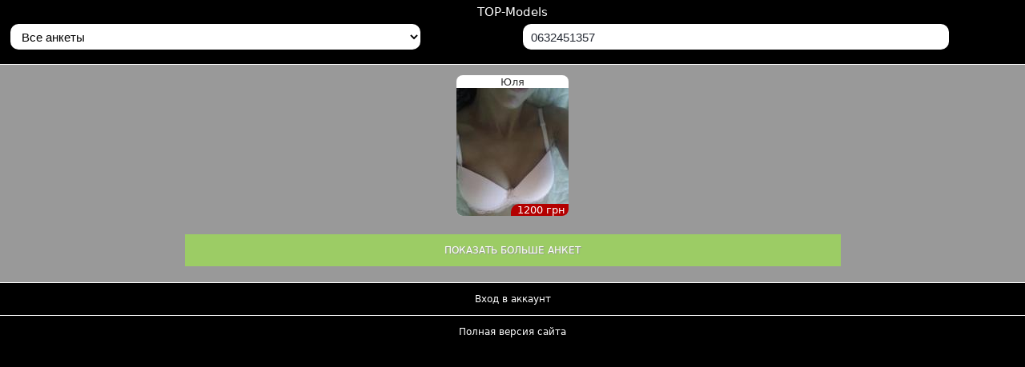

--- FILE ---
content_type: text/html; charset=UTF-8
request_url: https://top-modals.com/?h=mobi&q=0632451357
body_size: 2677
content:
<!doctype html>
<html lang="ru">

<head>
  <meta charset="UTF-8">
  <title>0632451357 - TOP Models - Проститутки Киева</title><meta name="apple-mobile-web-app-capable" content="yes">
<meta name="apple-mobile-web-app-status-bar-style" content="black-translucent">  <meta name="viewport" content="width=device-width, initial-scale=1, minimum-scale=0.4, maximum-scale=1.6">
  <link rel="apple-touch-icon" href="data/img/pam.jpg">
  <meta name="description" content="Все киевские проститутки, с номером телефона - 0632451357">
<link rel="icon" href="favicon.ico">
<link rel="alternate" type="application/rss+xml" title="TOP-Models - Проститутки Киева" href="?h=rss&amp;w=mobi">
<link href="data/css/main.css?423" rel="stylesheet">
<style>
    html {
      color: #323232;
      font: 10px system-ui, Roboto, "Segoe UI", "Helvetica neue", Arial;
      -o-user-select: none;
      -ms-user-select: none;
      -moz-user-select: none;
      -webkit-user-select: none;

      -o-text-size-adjust: none;
      -ms-text-size-adjust: none;
      -moz-text-size-adjust: none;
      -webkit-text-size-adjust: none;

      text-rendering: geometricPrecision;
      -webkit-font-smoothing: antialiased;

      background-color: #000;
    }

    body {
      margin: 0%;
      -webkit-tap-highlight-color: rgba(255, 255, 255, .2);
    }

    #oFAll {
      width: 100%;
      padding: 0.6rem 0;
      text-align: center;
      background-color: #999;
      border-top: 1px solid #FFF;
    }

    #oFAll>a {
      color: #333;
      outline: none;
      margin: 0.7rem;
      width: 14rem;
      height: 17.6rem;
      overflow: hidden;
      text-decoration: none;
      display: inline-block;
      position: relative;
      border-radius: .8rem;
      vertical-align: top;
      font-size: 1.3rem;
      background-color: #FFF;
    }

    #oFAll>a>b {
      left: 0;
      top: 0;
      width: 100%;
      display: block;
      position: absolute;
      text-align: center;
      line-height: 1.7rem;
      white-space: nowrap;
      font-weight: 400;
    }

    #oFAll>a>img {
      left: 0;
      bottom: 0;
      border: 0;
      display: block;
      position: absolute;
    }

    #oFAll>a>i {
      right: 0;
      bottom: 0;
      color: #FFF;
      position: absolute;
      width: 6.8rem;
      height: 1.5rem;
      display: block;
      overflow: hidden;
      font-style: normal;
      text-align: center;
      line-height: 1.2;
      padding-left: 0.4rem;
      background-color: #B30000;
      border-top-left-radius: 1rem;
    }

    #oFAll>a>u {
      bottom: 0;
      color: #000;
      left: 0;
      width: 4.4rem;
      height: 1.5rem;
      display: block;
      overflow: hidden;
      font-size: 1.3rem;
      position: absolute;
      text-align: center;
      line-height: 1.2;
      text-decoration: none;
      padding-right: 0.2rem;
      border-top-right-radius: 1rem;
      background-color: rgba(255, 255, 255, 0.7);
    }

    #oFilter,
    #q {
      top: 3rem;
      margin: 0 1%;
      width: 40%;
      border: none;
      outline: none;
      height: 3.2rem;
      overflow: hidden;
      min-width: 12rem;
      font-size: 1.5rem;
      line-height: 3rem;
      position: absolute;
      border-radius: 1rem;
      padding: 0 1rem 0 1rem;
    }

    #q {
      left: 50%;
    }

    a:active {
      color: #B30000
    }

    select::-ms-expand {
      color: #999;
      border: none;
      background-color: #fff;
    }

    .links-footer {
      position: relative;
      width: 100%;
      height: 4rem;
      line-height: 4rem;
      font-size: 1.2rem;
      border-top: 1px solid white;
      cursor: pointer;
      text-align: center;
      color: #FFF
    }

    div.link-next-page {
      padding: 1rem;
      text-align: center;
      padding-bottom: 2rem;
      background-color: #999;
    }

    a.link-next-page {
      color: #fff;
      margin: 0;
      border: 0;
      width: 65%;
      display: inline-block;
      background-color: #9ccc65;
      text-transform: uppercase;
      text-decoration: none;
      text-shadow: #999 1px 1px 1px;
    }
  </style><script>
  var isEng = 0;var cF = 0;
  </script>
<!-- Global site tag (gtag.js) - Google Analytics -->
<script async src="https://www.googletagmanager.com/gtag/js?id=UA-16266639-3"></script>
<script>
  window.dataLayer = window.dataLayer || [];

  function gtag() {
    dataLayer.push(arguments);
  }
  gtag('js', new Date());

  gtag('config', 'UA-16266639-3');
</script>
<script defer src="data/js/mobi.js?423"></script>
<script defer src="data/js/main.js?423"></script>
<link rel="canonical" href="/?q=0632451357">
<link rel="alternate" hreflang="en" href="/?l=en&h=mobi&q=0632451357">
</head>

<body><div style="width:100%;height:8rem;line-height:3rem;text-align:center;font-size:1.5rem;color:white">TOP-Models</div>
<form method="GET" onsubmit="if((this.q.value=this.q.value.replace(/[^0-9]/g, '')).length > 9) this.q.name='q'"><input type=hidden name=h value=mobi><select id="oFilter" onchange="setNavFilter(this)" onfocus="scrollToTop()" name=f><optgroup label="Выбрать">
      <option selected value="">Все анкеты      <option value="1">Проверенные фото      <option value="2">Видео в анкете      <option value="review">Комментарии клиентов    </optgroup><optgroup label="По Цене"><option value=".1" >Доступные<option value=".2" >Недорогие<option value=".3" >Дорогие<option value=".4" >VIP</optgroup><optgroup label="По Возрасту"><option value="..1" >Девочки 18-25 лет<option value="..2" >Девушки 25-30 лет<option value="..3" >Женщины 30 лет +</optgroup><optgroup label="По Груди"><option value="...1" >Маленькие<option value="...2" >Средние<option value="...3" >Большие</optgroup><optgroup label="По Весу"><option value=".......1" >Стройные<option value=".......2" >Средние<option value=".......3" >Полные</optgroup><optgroup label="По Росту"><option value="......1" >Низкие<option value="......2" >Средние<option value="......3" >Высокие</optgroup><optgroup label="По Услугам"><option value="....1" >Лесбос<option value="....2" >Страпон<option value="....3" >Анальный<option value="....4" >Групповой секс<option value="....5" >Семейным парам</optgroup><optgroup label="По Адресу"><option value=".....1" >Центр<option value=".....2" >Печерский<option value=".....9" >Дарницкий<option value=".....10" >Деснянский<option value=".....3" >Подольский<option value=".....8" >Оболонский<option value=".....5" >Соломенский<option value=".....6" >Днепровский<option value=".....7" >Голосеевский<option value=".....11" >Святошинский<option value=".....4" >Шевченковский</optgroup> </select> <input type=tel id=q value="0632451357" onfocus=setTimeout(function(){$("q").select()},50) placeholder="Поиск по телефону" maxlength=20>
</form>
<main id=oFAll><a href="/?h=mobi&id=10416"><b>Юля</b><img loading="lazy" alt="Юля" src="/files/10416/1.jpg?0" width=140 height=160><i>1200 грн</i></a></main>
<div class="link-next-page"><a class="link-next-page links-footer" href="/?h=mobi&p=2" rel="next">Показать больше анкет</a></div>
<div class=links-footer onclick=setLogin()>Вход в аккаунт</div>
<div class=links-footer onclick=goDeskSite()>Полная версия сайта</div><img alt="" src="https://r.i.ua/s?u98208&p258" hidden></body>

</html>

--- FILE ---
content_type: text/css
request_url: https://top-modals.com/data/css/main.css?423
body_size: 744
content:
INPUT,
TEXTAREA {
  color: #222731;
  font-family: Arial;
  vertical-align: middle;
  outline: none;
  margin: 0px;
}

INPUT[type=checkbox] {
  cursor: pointer;
}

input,
textarea,
select,
option {
  border: 0;
  padding: 8px;
  line-height: 1.3;
  background-color: #FFF;
}

FORM {
  margin: 0px;
}

BUTTON {
  font-family: system-ui;
  font-size: 16px;
  outline: none;
  white-space: nowrap;
  cursor: pointer;
  padding-top: 5px;
  padding-bottom: 5px;
  line-height: 2;
  border-width: 1px;
  background-color: #fff;
  user-select: none;
}

LABEL {
  cursor: pointer;
  user-select: none;
  vertical-align: middle;
  font-family: system-ui;
}

LABEL:HOVER {
  color: #B30300;
}

.-backdrop>body {
  left: 0;
  top: 0;

  width: 100vw;
  height: 100vh;

  overflow: hidden;
  touch-action: none;
  pointer-events: none;
  /* position: fixed; */
}

#backdrop[hidden] {
  display: none;
}

#backdrop {
  left: 0;
  top: 0;

  position: fixed;
  z-index: 100;

  width: 100%;
  height: 100%;

  display: flex;
  justify-content: center;
  align-items: center;

  border: 0;
  padding: 6vmin;
  box-sizing: border-box;

  user-select: none;
  touch-action: none;
  pointer-events: auto;

  background-color: rgba(0, 0, 0, 0.75);
}

.-window-form[hidden] {
  display: none;
}

.-window-form {
  max-width: 100vw;
  overflow: hidden;

  display: flex;

  color: #555;
  border-radius: 1rem;

  margin-bottom: 20vh;
  flex-direction: column;
  justify-content: center;

  box-shadow: rgba(0, 0, 0, 0.3) 0px 1px 4px -1px;
  background-color: #eee;
}

.-window-form label {
  display: block;
  font-size: 1.6rem;
  padding: 1rem 2rem;

  color: #555;
  text-align: center;
  box-sizing: border-box;
  text-transform: capitalize;
}

.-window-form>label:nth-of-type(1) {
  padding-top: 2rem;
}

.-window-form input {
  width: 100%;
  min-width: 30rem;

  color: #333;
  font-size: 1.6rem;

  text-align: center;
  box-sizing: border-box;

  margin-top: 0.8rem;
  letter-spacing: 0.2rem;
}

.-window-form a {
  font-size: 1.6rem;
  text-align: center;

  margin-top: 1rem;
  margin-bottom: 2rem;

  text-decoration: none;
}

.-submit {
  color: #fff;
  width: 100%;
  border: 0;
  padding: 1rem;
  border-radius: 0.5rem;
  background-color: #388e3c;
}

.-submit:disabled {
  cursor: progress;
  background-color: #aaa;
}